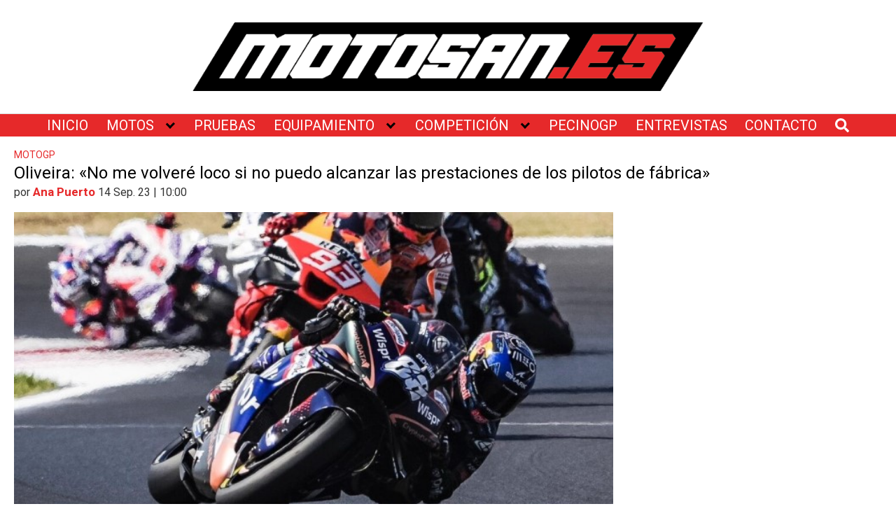

--- FILE ---
content_type: text/html; charset=utf-8
request_url: https://www.google.com/recaptcha/api2/aframe
body_size: 269
content:
<!DOCTYPE HTML><html><head><meta http-equiv="content-type" content="text/html; charset=UTF-8"></head><body><script nonce="CvY6WZaCUpnOp_Qbo2_WGg">/** Anti-fraud and anti-abuse applications only. See google.com/recaptcha */ try{var clients={'sodar':'https://pagead2.googlesyndication.com/pagead/sodar?'};window.addEventListener("message",function(a){try{if(a.source===window.parent){var b=JSON.parse(a.data);var c=clients[b['id']];if(c){var d=document.createElement('img');d.src=c+b['params']+'&rc='+(localStorage.getItem("rc::a")?sessionStorage.getItem("rc::b"):"");window.document.body.appendChild(d);sessionStorage.setItem("rc::e",parseInt(sessionStorage.getItem("rc::e")||0)+1);localStorage.setItem("rc::h",'1768707884571');}}}catch(b){}});window.parent.postMessage("_grecaptcha_ready", "*");}catch(b){}</script></body></html>

--- FILE ---
content_type: application/javascript
request_url: https://www.motosan.es/wp-content/uploads/ad-inserter/a1439e2/sponsors.js?ver=2.8.9-1768694411
body_size: -85
content:
window.fceb05eadfa1=true;